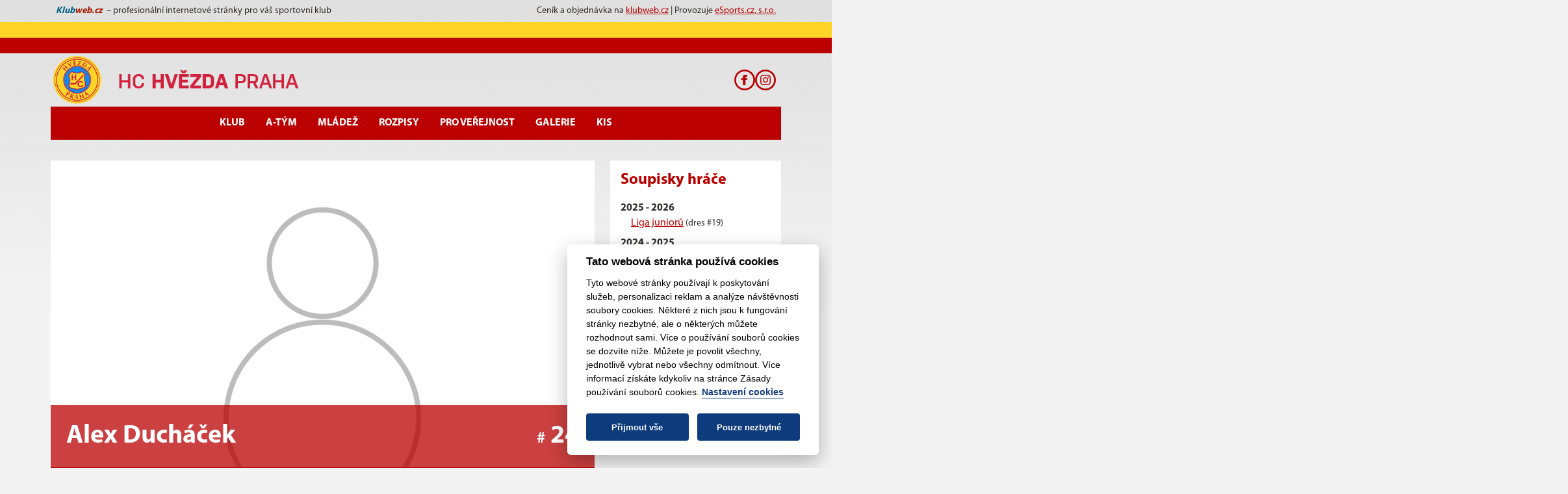

--- FILE ---
content_type: text/html; charset=UTF-8
request_url: https://hokejhvezda.cz/duchacek-alex-2207
body_size: 4762
content:
<!DOCTYPE html>
<html lang="cs">
    <head>
        <script async src="https://www.googletagmanager.com/gtag/js?id=G-J76CWJMF7Y"></script>
<script>
		window.dataLayer = window.dataLayer || [];
		function gtag(){dataLayer.push(arguments);}
		gtag('js', new Date());

		gtag('config', 'G-J76CWJMF7Y');
</script>
        <meta charset="UTF-8">
        <meta name="viewport" content="width=device-width, initial-scale=1, viewport-fit=cover" />
        <meta name="apple-mobile-web-app-capable" content="yes" />
        
        <meta name="keywords" content="Klubový web" />
        <meta name="description" content="Klubový web HC Hvězda Praha" />

        <link rel="stylesheet" type="text/css" href="/dist/css/style.css" media="screen, handheld">
        <link rel="stylesheet" href="/dist/css/cookie-consent.css">
        <link rel="stylesheet" href="/tpl/114/114.css" type="text/css" media="screen, handheld" />
        <link rel="stylesheet" href="/webcss/custom.css" type="text/css" media="screen, handheld" />

        <script defer src="/dist/js/bootstrap.bundle.min.js"></script>        
        <script defer src="/dist/js/main.js"></script>
        <script defer src="/dist/js/tab.js"></script>
        <script defer src="/dist/js/slider.js"></script>
        <script defer src="/dist/js/yt-article.js"></script>
        <script defer src="/dist/js/ajax.js"></script>
        <script defer src="/dist/js/cookie-consent-config.js"></script>
        <script defer src="/dist/js/cookie-consent.js"></script>
        <script defer src="/dist/js/cookie-social-media.js" type="text/plain" data-cookiecategory="social"></script>        

                <title>HC Hvězda Praha | Alex Ducháček</title>
        <meta property="og:image" content="/webcss/logo.png" />
        <meta property="og:title" content="HC Hvězda Praha | Alex Ducháček" />
                <meta property="og:url" content="http://hokejhvezda.cz/duchacek-alex-2207" />

        <link rel="shortcut icon" href="/webcss/favicon.ico" type="image/x-icon" />
        <link rel="alternate" type="application/rss+xml" title="HC Hvězda Praha" href="/rss" />
    </head>
    <body id="inst-104" class="layout4 subpage body-rosterplayer-detail">
        <header>
            
            <div class="container">
                <section aria-label="Header banner" class="p-2 main-header-banner">                   
                                            <span>
	<i>
		<a href="https://klubweb.cz/" class="d-inline-flex text-decoration-none" target="_blank">
			<b style="color:#006287">Klub</b>
			<b style="color:#A61D00">web.cz</b>
		</a>
	</i>
	<span class="d-none d-lg-inline">&nbsp;– profesionální internetové stránky pro váš sportovní klub </span>
</span>
<span>
	Ceník a objednávka na <a href="https://klubweb.cz/" target="_blank">klubweb.cz</a> | 
	Provozuje <a href="https://esportsmedia.cz/" target="_blank">eSports.cz, s.r.o.</a>
</span>
                                       
                </section>
            </div>            

                        
            <div class="container position-relative">
                <a href="/">
                    <img src="/webcss/header.png" loading="lazy" class="header-imag img-fluid d-none d-xl-block" alt="">
                </a>
                <div class="header-social-icons">
            <a href="https://www.facebook.com/hokejhvezda/" target="_blank" class="i-fb"></a>            <a href="https://www.instagram.com/hokejhvezda/?hl=cs" target="_blank" class="i-ig"></a>                                                    </div>
                 
            </div>            

            <div class="container-lg px-0 px-lg-2">
                <nav class="navbar navbar-expand-xl px-2">                    
                    <a href="/">
                        <img src="/webcss/logo.png" class="d-block d-xl-none object-contain" width="40" height="40" loading="lazy" alt="">
                    </a>                    

                    <button class="menu-toggler navbar-toggler shadow-none ms-auto" type="button" data-bs-toggle="collapse" data-bs-target="#navbarNavDropdown" aria-controls="navbarNavDropdown" aria-expanded="false" aria-label="Toggle navigation">
                        <svg xmlns="http://www.w3.org/2000/svg" width="20" height="20" class="menu-toggler-icon menu-toggler-open" viewBox="0 0 448 512"><path d="M436 124H12c-6.627 0-12-5.373-12-12V80c0-6.627 5.373-12 12-12h424c6.627 0 12 5.373 12 12v32c0 6.627-5.373 12-12 12zm0 160H12c-6.627 0-12-5.373-12-12v-32c0-6.627 5.373-12 12-12h424c6.627 0 12 5.373 12 12v32c0 6.627-5.373 12-12 12zm0 160H12c-6.627 0-12-5.373-12-12v-32c0-6.627 5.373-12 12-12h424c6.627 0 12 5.373 12 12v32c0 6.627-5.373 12-12 12z" /></svg>
                        <svg xmlns="http://www.w3.org/2000/svg" width="20" height="20" class="menu-toggler-icon menu-toggler-close" viewBox="0 0 320 512"><path d="M207.6 256l107.72-107.72c6.23-6.23 6.23-16.34 0-22.58l-25.03-25.03c-6.23-6.23-16.34-6.23-22.58 0L160 208.4 52.28 100.68c-6.23-6.23-16.34-6.23-22.58 0L4.68 125.7c-6.23 6.23-6.23 16.34 0 22.58L112.4 256 4.68 363.72c-6.23 6.23-6.23 16.34 0 22.58l25.03 25.03c6.23 6.23 16.34 6.23 22.58 0L160 303.6l107.72 107.72c6.23 6.23 16.34 6.23 22.58 0l25.03-25.03c6.23-6.23 6.23-16.34 0-22.58L207.6 256z" /></svg>
                    </button>
                    <div class="collapse navbar-collapse justify-content-xl-center" id="navbarNavDropdown">
                        
<ul class="navbar-nav">
                                <li class="nav-item dropdown">
                                <a class="nav-link dropdown-toggle"
                                   href="https://hokejhvezda.cz/historie-klubu" 
                                   role="button" data-bs-toggle="dropdown" aria-expanded="false" 
                                   >
                                   Klub</a>
                                
<ul class="dropdown-menu">
            <li><a class="dropdown-item" href="https://hokejhvezda.cz/historie-klubu" >Historie klubu</a></li>                        
                    <li><a class="dropdown-item" href="https://hokejhvezda.cz/stadion" >Stadion</a></li>                        
                    <li><a class="dropdown-item" href="https://hokejhvezda.cz/realizacni-tymy" >Realizační týmy</a></li>                        
                    <li><a class="dropdown-item" href="https://hokejhvezda.cz/vedeni" >Vedení</a></li>                        
                    <li><a class="dropdown-item" href="https://hokejhvezda.cz/kontakt" >Kontakt</a></li>                        
            </ul>                            </li>
                                 <li class="nav-item dropdown">
                                <a class="nav-link dropdown-toggle"
                                   href="https://hokejhvezda.cz/utkani?idCategory=2&idSeason=13&idCompetition=23" 
                                   role="button" data-bs-toggle="dropdown" aria-expanded="false" 
                                   >
                                   A-Tým</a>
                                
<ul class="dropdown-menu">
            <li><a class="dropdown-item" href="https://hokejhvezda.cz/utkani?idCategory=2&idSeason=13&idCompetition=23" >Zápasy</a></li>                        
                    <li><a class="dropdown-item" href="https://hokejhvezda.cz/soupiska-2025-2026-a-tym-klm" >Soupiska</a></li>                        
                    <li><a class="dropdown-item" href="http://vysledky.com/soutez2.php?id_soutez=19283"  target="_blank">Tabulka KLM</a></li>                        
                    <li><a class="dropdown-item" href="http://www.ahl.cz/klub/hc_hvezda_praha/"  target="_blank">Veteráni</a></li>                        
            </ul>                            </li>
                                 <li class="nav-item">
                                <a class="nav-link"
                                   href="https://hokejhvezda.cz/mladeznicke-kategorie-12" 
                                    
                                   >
                                   Mládež</a>
                                                            </li>
                                 <li class="nav-item dropdown">
                                <a class="nav-link dropdown-toggle"
                                   href="https://docs.google.com/spreadsheets/d/1FNKltTc9IyVYpzenCd7yUaBoC-pozZorMH4DnPtDsFM/edit#gid=2137242" 
                                   role="button" data-bs-toggle="dropdown" aria-expanded="false" 
                                    target="_blank">
                                   Rozpisy</a>
                                
<ul class="dropdown-menu">
            <li><a class="dropdown-item" href="https://docs.google.com/spreadsheets/d/1FNKltTc9IyVYpzenCd7yUaBoC-pozZorMH4DnPtDsFM/htmlview"  target="_blank">Rozpis ledu</a></li>                        
                    <li><a class="dropdown-item" href="https://docs.google.com/spreadsheets/d/1e6NUefzpgFaKql5DlTC1umskgqhVtkXuinE422najcE/edit#gid=0"  target="_blank">Rozpis autobusů</a></li>                        
            </ul>                            </li>
                                 <li class="nav-item dropdown">
                                <a class="nav-link dropdown-toggle"
                                   href="https://hokejhvezda.cz/nabor-deti" 
                                   role="button" data-bs-toggle="dropdown" aria-expanded="false" 
                                   >
                                   Pro veřejnost</a>
                                
<ul class="dropdown-menu">
            <li><a class="dropdown-item" href="https://hokejhvezda.cz/verejne-brusleni" >Veřejné bruslení</a></li>                        
                    <li><a class="dropdown-item" href="https://hokejhvezda.cz/skola-brusleni" >Škola bruslení</a></li>                        
                    <li><a class="dropdown-item" href="https://hokejhvezda.cz/brusleni-senioru" >Bruslení seniorů</a></li>                        
                    <li><a class="dropdown-item" href="https://hokejhvezda.cz/nabor-deti" >Nábor hráčů</a></li>                        
                    <li><a class="dropdown-item" href="https://hokejhvezda.cz/etika-v-lednim-hokeji" >Etika v ledním hokeji</a></li>                        
            </ul>                            </li>
                                 <li class="nav-item dropdown">
                                <a class="nav-link dropdown-toggle"
                                   href="http://www.hokejhvezda.cz/photofolder?text=&save=Vyhledat&idSeason=6&idCategory=0&idFolder=0&page=1" 
                                   role="button" data-bs-toggle="dropdown" aria-expanded="false" 
                                   >
                                   Galerie</a>
                                
<ul class="dropdown-menu">
            <li><a class="dropdown-item" href="https://www.hokejhvezda.cz/photofolder?page=1&text=&idSeason=11&idCategory=0&idFolder=0&save=" >Fotogalerie</a></li>                        
                    <li><a class="dropdown-item" href="https://www.youtube.com/channel/UCvpFxXuenOAigfhM4KNOpJg"  target="_blank">Videogalerie</a></li>                        
            </ul>                            </li>
                                 <li class="nav-item">
                                <a class="nav-link"
                                   href="https://clen.hokejhvezda.cz/" 
                                    
                                    target="_blank">
                                   KIS</a>
                                                            </li>
     </ul>                        
                        <form class="search-form d-flex ms-auto" role="search" action="/search" method="get">
                            <input class="form-control form-control-sm me-2" type="search" placeholder="Hledat" aria-label="Hledat" name="search_text">
                            <button class="btn btn-link" type="submit"><svg xmlns="http://www.w3.org/2000/svg" width="16" height="16" viewBox="0 0 24 24"><path d="M23.809 21.646l-6.205-6.205c1.167-1.605 1.857-3.579 1.857-5.711 0-5.365-4.365-9.73-9.731-9.73-5.365 0-9.73 4.365-9.73 9.73 0 5.366 4.365 9.73 9.73 9.73 2.034 0 3.923-.627 5.487-1.698l6.238 6.238 2.354-2.354zm-20.955-11.916c0-3.792 3.085-6.877 6.877-6.877s6.877 3.085 6.877 6.877-3.085 6.877-6.877 6.877c-3.793 0-6.877-3.085-6.877-6.877z"/></svg></button>
                        </form>
                        <div class="menu-social-icons">
            <a href="https://www.facebook.com/hokejhvezda/" target="_blank" class="i-fb"></a>            <a href="https://www.instagram.com/hokejhvezda/?hl=cs" target="_blank" class="i-ig"></a>                                                    </div>
 
                    </div>
                </nav>
            </div>
        </header>
        <main role="main">
             

            <div class="container">

                        
                
                                

                <div class="row gx-4 gy-5 mb-8 mt-0">                    
                                        <div class="col-xl-9"> 
                        <div class="bg-white">                         
                    
                        
<div class="player-photo position-relative">                                
    <img src="/dist/images/content/default-player.png" loading="lazy" class="img-fluid" alt="">                                
    <h1 class="player-info d-flex flex-column flex-md-row align-items-center justify-self-end justify-content-between mb-0">
        <span class="player-name">Alex Ducháček</span>
                    <span class="player-jersey">
                <span>#</span>
                <span>24</span>
            </span>
            </h1>
</div>

<div class="player-bio d-flex flex-wrap gap-5 p-3">

            <div class="player-bio-item">
            <h3>post</h3>
            <span>Útočník</span>
        </div>
                <div class="player-bio-item">
            <h3>narozen</h3>
            <span>15. 1. 2008</span>
        </div>
                        <div class="player-bio-item">
            <h3>Hůl</h3>
            <span>levá</span>
        </div>
                                        
</div>

<div class="p-3">
    <div class="typography">
            </div>
    </div>                        </div>                    </div>                    
                    <div class="col-xl-3">
                        <div class="block-column bg-white p-3"><div class="block block-player-rosters block-4 mb-5">
        <h2 class="block-header fs-6 fw-bold mb-3">Soupisky hráče</h2>
                <ul class="list-unstyled mb-0">
                            <li class="py-1">
                    <b>2025 - 2026</b>
                    <ul class="list-unstyled mb-0 ps-3">
                                                    <li class="py-1">
                                <a
                                    href="https://hokejhvezda.cz/soupiska-2025-2026-juniori-lj">Liga juniorů</a>
                                    <span class="fs-11">(dres #19)</span>                            </li>
                                            </ul>
                                <li class="py-1">
                    <b>2024 - 2025</b>
                    <ul class="list-unstyled mb-0 ps-3">
                                                    <li class="py-1">
                                <a
                                    href="https://hokejhvezda.cz/soupiska-2024-2025-dorost-ld">Liga dorostu</a>
                                    <span class="fs-11">(dres #12)</span>                            </li>
                                            </ul>
                                <li class="py-1">
                    <b>2023 - 2024</b>
                    <ul class="list-unstyled mb-0 ps-3">
                                                    <li class="py-1">
                                <a
                                    href="https://hokejhvezda.cz/soupiska-2023-2024-dorost-ld">Liga dorostu</a>
                                    <span class="fs-11">(dres #24)</span>                            </li>
                                            </ul>
                                <li class="py-1">
                    <b>2022 - 2023</b>
                    <ul class="list-unstyled mb-0 ps-3">
                                                    <li class="py-1">
                                <a
                                    href="https://hokejhvezda.cz/soupiska-2022-2023-9-trida-soutez-9-trid">Soutěž 9. tříd</a>
                                    <span class="fs-11">(dres #4)</span>                            </li>
                                            </ul>
                                <li class="py-1">
                    <b>2021 - 2022</b>
                    <ul class="list-unstyled mb-0 ps-3">
                                                    <li class="py-1">
                                <a
                                    href="https://hokejhvezda.cz/soupiska-2021-2022-8-trida-liga-starsich-zaku-b">Liga starších žáků "B"</a>
                                    <span class="fs-11">(dres #4)</span>                            </li>
                                            </ul>
                                <li class="py-1">
                    <b>2020 - 2021</b>
                    <ul class="list-unstyled mb-0 ps-3">
                                                    <li class="py-1">
                                <a
                                    href="https://hokejhvezda.cz/soupiska-2020-2021-7-trida-liga-mladsich-zaku-a">Liga mladších žáků "A"</a>
                                    <span class="fs-11">(dres #4)</span>                            </li>
                                            </ul>
                                <li class="py-1">
                    <b>2019 - 2020</b>
                    <ul class="list-unstyled mb-0 ps-3">
                                                    <li class="py-1">
                                <a
                                    href="https://hokejhvezda.cz/soupiska-2019-2020-6-trida-liga-mladsich-zaku-b">Liga mladších žáků "B"</a>
                                    <span class="fs-11">(dres #4)</span>                            </li>
                                            </ul>
                            </li>
        </ul>
    </div></div>
                    </div>
                                    </div>



            </div>

        </main>
        
        
        <footer>
            <section aria-label="Partners" class="partners mt-5 mb-5">
    <div class="partners-slider">
        <div class="partners-slider-inner">
                    
                            <a href="https://www.praha.eu/jnp/cz/index.html" target="_blank" rel="noopener noreferrer">
                    <div class="partners-slider-item p-3 d-flex align-items-center justify-content-center">
                        <img src="/photo/ico1320.jpg" class="object-contain" alt="">
                    </div>
                </a>
                                
                            <a href="https://praha6.cz/titulni_strana.html" target="_blank" rel="noopener noreferrer">
                    <div class="partners-slider-item p-3 d-flex align-items-center justify-content-center">
                        <img src="/photo/ico1321.png" class="object-contain" alt="">
                    </div>
                </a>
                                
                            <a href="https://nsa.gov.cz" target="_blank" rel="noopener noreferrer">
                    <div class="partners-slider-item p-3 d-flex align-items-center justify-content-center">
                        <img src="/photo/ico1572.jpg" class="object-contain" alt="">
                    </div>
                </a>
                                
                            <a href="https://www.jbsport.cz" target="_blank" rel="noopener noreferrer">
                    <div class="partners-slider-item p-3 d-flex align-items-center justify-content-center">
                        <img src="/photo/ico1326.jpg" class="object-contain" alt="">
                    </div>
                </a>
                                
                            <a href="https://www.czechicehockey.tv/cs/club/hc-hvezda-praha" target="_blank" rel="noopener noreferrer">
                    <div class="partners-slider-item p-3 d-flex align-items-center justify-content-center">
                        <img src="/photo/ico1558.jpg" class="object-contain" alt="">
                    </div>
                </a>
                                
                            <a href="https://www.pojdhrathokej.cz/article/default/06e9fdbf-75ee-4f7a-a40a-56f8147aad69" target="_blank" rel="noopener noreferrer">
                    <div class="partners-slider-item p-3 d-flex align-items-center justify-content-center">
                        <img src="/photo/ico1303.jpg" class="object-contain" alt="">
                    </div>
                </a>
                            </div>
    </div>
</section>
             

            
         
            <div class="container-lg px-0 px-lg-2">
                <section aria-label="Upper footer" class="p-3 bg-primary footer">
                    <a href="javascript:void(0);" data-cc="c-settings" aria-haspopup="dialog" class="cookies-settings">Nastavení cookies</a>             
                    <p>© 2025 HC Hvězda Praha &amp; <a href="https://esportsmedia.cz">eSports.cz</a></p>                    <a href="/rss" target="_blank" class="rss">RSS</a>
                </section>
            </div>
            
                        

            
                        <div class="container">
                <section aria-label="Bottom logo" class="py-3 bottom-logo">
                    <div style="text-align: center;"><br></div><div id="gtx-trans" style="position: absolute; left: 345px; top: 20px;"><div class="gtx-trans-icon"></div></div>                </section>
            </div>
                        
                                    <p>
<script src="https://data.esportsmedia.cz/data/utils2.js"></script>
</p>                    
              
        </footer>
        <script type="text/javascript">
  var _gaq = _gaq || [];
  _gaq.push(['_setAccount', 'UA-26855406-1']);
  _gaq.push(['_trackPageview']);

  (function() {
    var ga = document.createElement('script'); ga.type = 'text/javascript'; ga.async = true;
    ga.src = ('https:' == document.location.protocol ? 'https://ssl' : 'http://www') + '.google-analytics.com/ga.js';
    var s = document.getElementsByTagName('script')[0]; s.parentNode.insertBefore(ga, s);
  })();
</script>
<a href="https://www.toplist.cz/stat/1208434"><script language="JavaScript" type="text/javascript">
<!--
document.write('<img src="https://toplist.cz/dot.asp?id=1208434&amp;http='+escape(document.referrer)+'&amp;t='+escape(document.title)+
'" width="1" height="1" border=0 alt="TOPlist" />');
//--></script></a><noscript><img src="https://toplist.cz/dot.asp?id=1208434" border="0"
alt="TOPlist" width="1" height="1" /></noscript>
    
    </body>
</html>




--- FILE ---
content_type: application/javascript
request_url: https://hokejhvezda.cz/dist/js/tab.js
body_size: 1205
content:
parcelRequire=function(e,r,t,n){var i,o="function"==typeof parcelRequire&&parcelRequire,u="function"==typeof require&&require;function f(t,n){if(!r[t]){if(!e[t]){var i="function"==typeof parcelRequire&&parcelRequire;if(!n&&i)return i(t,!0);if(o)return o(t,!0);if(u&&"string"==typeof t)return u(t);var c=new Error("Cannot find module '"+t+"'");throw c.code="MODULE_NOT_FOUND",c}p.resolve=function(r){return e[t][1][r]||r},p.cache={};var l=r[t]=new f.Module(t);e[t][0].call(l.exports,p,l,l.exports,this)}return r[t].exports;function p(e){return f(p.resolve(e))}}f.isParcelRequire=!0,f.Module=function(e){this.id=e,this.bundle=f,this.exports={}},f.modules=e,f.cache=r,f.parent=o,f.register=function(r,t){e[r]=[function(e,r){r.exports=t},{}]};for(var c=0;c<t.length;c++)try{f(t[c])}catch(e){i||(i=e)}if(t.length){var l=f(t[t.length-1]);"object"==typeof exports&&"undefined"!=typeof module?module.exports=l:"function"==typeof define&&define.amd?define(function(){return l}):n&&(this[n]=l)}if(parcelRequire=f,i)throw i;return f}({"QLCo":[function(require,module,exports) {
"use strict";Object.defineProperty(exports,"__esModule",{value:!0}),exports.removeLoader=exports.addLoader=void 0;var e=document.createElement("div");e.style.cssText="display: block; width:100%; text-align: center;",e.innerHTML='<div class="loading-dots"><div></div><div></div><div></div><div></div></div>';var d=function(d){(arguments.length>1&&void 0!==arguments[1]?arguments[1]:{}).inner?d.append(e):d.parentNode.insertBefore(e,d.nextSibling)};exports.addLoader=d;var o=function(){document.querySelector(".loading-dots").remove()};exports.removeLoader=o;
},{}],"ZDHH":[function(require,module,exports) {
"use strict";var e=require("./components/loading-dots"),t=document.querySelectorAll(".tab-pane-wrapper"),r=function(t,r){var n=t.getAttribute("data-source");if((0,e.addLoader)(r,{inner:!0}),n){var a=new XMLHttpRequest;a.open("GET",n,!0),a.responseType="json",a.onload=function(){200===a.status&&(r.innerHTML+=a.response.content,(0,e.removeLoader)())},a.send()}},n=function(e){var t=document.getElementById(e.getAttribute("aria-controls"));t&&t.classList.add("active"),!t.innerHTML&&e.hasAttribute("data-source")&&r(e,t)},a=function(e){e.setAttribute("aria-selected","true")},o=function(e){var t=document.getElementById(e.getAttribute("aria-controls"));t&&t.classList.remove("active")},c=function(e){var t=e.querySelector('[role="tab"][aria-selected="true"]');return t&&t.setAttribute("aria-selected","false"),t},i=function(e,t){var r=c(t);o(r,t),a(e),n(e)},u=function(e,t){e.preventDefault();var r=e.currentTarget;i(r,t)},s=function(e){e.querySelectorAll('[role="tab"]').forEach(function(t){t.addEventListener("click",function(t){u(t,e)})})};t.forEach(s);
},{"./components/loading-dots":"QLCo"}]},{},["ZDHH"], null)
//# sourceMappingURL=/dist/js/tab.js.map